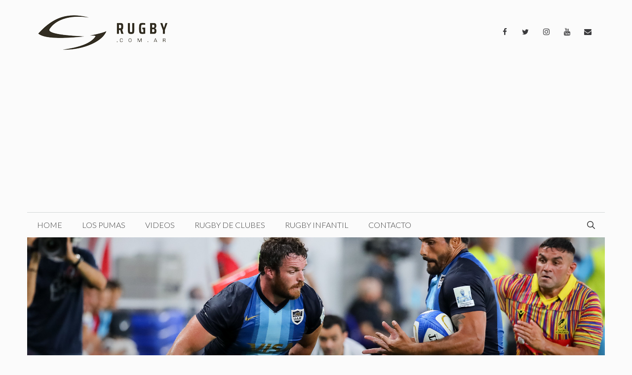

--- FILE ---
content_type: text/html; charset=utf-8
request_url: https://www.google.com/recaptcha/api2/aframe
body_size: 268
content:
<!DOCTYPE HTML><html><head><meta http-equiv="content-type" content="text/html; charset=UTF-8"></head><body><script nonce="ydqZyZmjV4RAgo64W1GSsQ">/** Anti-fraud and anti-abuse applications only. See google.com/recaptcha */ try{var clients={'sodar':'https://pagead2.googlesyndication.com/pagead/sodar?'};window.addEventListener("message",function(a){try{if(a.source===window.parent){var b=JSON.parse(a.data);var c=clients[b['id']];if(c){var d=document.createElement('img');d.src=c+b['params']+'&rc='+(localStorage.getItem("rc::a")?sessionStorage.getItem("rc::b"):"");window.document.body.appendChild(d);sessionStorage.setItem("rc::e",parseInt(sessionStorage.getItem("rc::e")||0)+1);localStorage.setItem("rc::h",'1769453351611');}}}catch(b){}});window.parent.postMessage("_grecaptcha_ready", "*");}catch(b){}</script></body></html>

--- FILE ---
content_type: text/css; charset=utf-8
request_url: https://rugby.com.ar/wp-content/plugins/gp-premium/secondary-nav/functions/css/main.min.css?ver=2.0.2
body_size: 1011
content:
.secondary-navigation{z-index:99;padding:0}.secondary-navigation .inside-navigation{display:flex;align-items:center;flex-wrap:wrap;justify-content:space-between}.secondary-navigation ul{list-style:none;margin:0;padding-left:0}.secondary-navigation li{position:relative}.secondary-navigation a{display:block;text-decoration:none}.secondary-navigation ul ul{display:block;box-shadow:0 2px 2px rgba(0,0,0,.1);float:left;position:absolute;left:-99999px;opacity:0;z-index:99999;width:200px;text-align:left;top:auto;transition:opacity 80ms linear;transition-delay:0s;pointer-events:none;height:0;overflow:hidden}.secondary-navigation ul ul li{width:100%}.secondary-navigation ul ul li a{line-height:normal;font-size:90%}.secondary-navigation.sub-menu-left .sub-menu{right:0}.secondary-navigation .main-nav>ul{display:flex;flex-wrap:wrap}.secondary-navigation .main-nav ul ul li a{line-height:normal;font-size:12px;padding-left:20px;padding-right:20px;padding-top:10px;padding-bottom:10px}.secondary-navigation .main-nav ul li.menu-item-has-children>a{padding-right:0;position:relative}.secondary-navigation .main-nav ul li a{font-family:inherit;font-weight:400;text-transform:none;font-size:13px;padding-left:20px;padding-right:20px;line-height:40px}.secondary-navigation .menu-toggle{font-family:inherit;font-weight:400;text-transform:none;font-size:13px;padding-left:20px;padding-right:20px;line-height:40px;margin:0}.secondary-navigation .menu-item-has-children .dropdown-menu-toggle{padding-right:20px}.secondary-navigation .menu-item-has-children ul .dropdown-menu-toggle{padding-top:10px;padding-bottom:10px;margin-top:-10px}.secondary-navigation .secondary-menu-bar-items{display:flex;align-items:center;font-size:13px}.secondary-navigation .menu-bar-item{position:relative}.secondary-navigation .menu-bar-item.search-item{z-index:20}.secondary-navigation .menu-bar-item>a{font-family:inherit;font-weight:400;text-transform:none;font-size:13px;padding-left:20px;padding-right:20px;line-height:40px}.dropdown-hover .secondary-navigation:not(.toggled) ul li.sfHover>ul,.dropdown-hover .secondary-navigation:not(.toggled) ul li:hover>ul{left:auto;opacity:1;transition-delay:150ms;pointer-events:auto;height:auto;overflow:visible}.dropdown-hover .secondary-navigation:not(.toggled) ul ul li.sfHover>ul,.dropdown-hover .secondary-navigation:not(.toggled) ul ul li:hover>ul{left:100%;top:0}.dropdown-hover .secondary-navigation.sub-menu-left:not(.toggled) ul ul li.sfHover>ul,.dropdown-hover .secondary-navigation.sub-menu-left:not(.toggled) ul ul li:hover>ul{right:100%;top:0;left:auto}.secondary-nav-float-right .header-widget{margin-left:20px}.secondary-nav-float-right .secondary-navigation{margin-left:auto}.secondary-nav-float-right .secondary-navigation .main-nav ul ul li a{line-height:normal}.secondary-nav-float-right .secondary-navigation ul ul ul{top:0}.secondary-nav-float-right .multi-navigation-wrapper{margin-left:auto}.secondary-nav-float-left .multi-navigation-wrapper,.secondary-nav-float-left .secondary-navigation{margin-right:auto}.secondary-nav-float-left .site-branding,.secondary-nav-float-left .site-logo{order:5}.secondary-nav-float-left:not(.nav-float-right) .header-widget{order:-10;margin-left:0;margin-right:20px}.secondary-nav-float-left.nav-float-right .site-branding,.secondary-nav-float-left.nav-float-right .site-logo{margin-left:auto;margin-right:auto}.secondary-nav-float-left.nav-float-right .header-widget,.secondary-nav-float-left.nav-float-right .inside-header .main-navigation{order:10}.secondary-nav-float-right.nav-float-left .secondary-navigation{order:10}.multi-navigation-wrapper{display:flex;flex-direction:column}.widget-area .secondary-navigation li{display:block;float:none;margin:0;padding:0;width:100%}.widget-area .secondary-navigation ul ul{left:100%;top:0;width:220px}.secondary-nav-aligned-right .secondary-navigation .inside-navigation{justify-content:flex-end}.secondary-nav-aligned-right.rtl .secondary-navigation .inside-navigation{justify-content:flex-start}.secondary-nav-aligned-center .secondary-navigation .inside-navigation{justify-content:center}.secondary-nav-aligned-center .secondary-navigation .main-nav>ul{justify-content:center}.secondary-nav-aligned-left.rtl .secondary-navigation .inside-navigation{justify-content:flex-end}.dropdown-click .secondary-navigation ul ul{visibility:hidden}.dropdown-click .secondary-navigation ul li.sfHover>ul.toggled-on,.dropdown-click .secondary-navigation ul.toggled-on{left:auto;opacity:1;visibility:visible;pointer-events:auto;height:auto;overflow:visible}.dropdown-click .secondary-navigation ul ul ul.toggled-on{left:0;top:auto;position:relative}.dropdown-click .widget-area .secondary-navigation ul ul{top:auto;position:absolute;float:none;width:100%;left:-99999px}.dropdown-click .widget-area .secondary-navigation ul ul.toggled-on{position:relative;left:0;right:0}.both-right .widget-area .secondary-navigation ul ul,.both-sidebars .widget-area .inside-right-sidebar .secondary-navigation ul ul,.right-sidebar .widget-area .secondary-navigation ul ul{left:auto;right:100%}.dropdown-click.both-right .widget-area .secondary-navigation ul ul,.dropdown-click.both-sidebars .widget-area .inside-right-sidebar .secondary-navigation ul ul,.dropdown-click.right-sidebar .widget-area .secondary-navigation ul ul{right:0}.dropdown-hover .widget-area .secondary-navigation:not(.toggled) ul li.sfHover>ul,.dropdown-hover .widget-area .secondary-navigation:not(.toggled) ul li:hover ul{top:0;left:100%;width:220px}.dropdown-hover.both-right .widget-area .secondary-navigation:not(.toggled) ul li.sfHover ul,.dropdown-hover.both-right .widget-area .secondary-navigation:not(.toggled) ul li:hover ul,.dropdown-hover.both-sidebars .widget-area .inside-right-sidebar .secondary-navigation:not(.toggled) ul li.sfHover ul,.dropdown-hover.both-sidebars .widget-area .inside-right-sidebar .secondary-navigation:not(.toggled) ul li:hover ul,.dropdown-hover.right-sidebar .widget-area .secondary-navigation:not(.toggled) ul li.sfHover ul,.dropdown-hover.right-sidebar .widget-area .secondary-navigation:not(.toggled) ul li:hover ul{right:100%;left:auto}.rtl .secondary-navigation ul ul{float:right;left:auto;right:0;text-align:right}.rtl .secondary-navigation ul ul ul{left:auto;right:100%}.rtl .secondary-navigation .menu-item-has-children ul .dropdown-menu-toggle{transform:rotate(180deg)}.secondary-navigation.has-menu-bar-items .menu-toggle,.secondary-navigation.has-top-bar .menu-toggle{flex-grow:0}.secondary-navigation .top-bar{background:0 0}.secondary-navigation .top-bar a{display:inline}.secondary-navigation .inside-top-bar{padding:0}.secondary-nav-aligned-right .secondary-navigation .top-bar{margin-right:auto}.secondary-nav-aligned-right .secondary-navigation .top-bar .inside-top-bar .widget{margin:0 10px}.secondary-nav-aligned-left .secondary-navigation .top-bar{order:2;margin-left:auto}.secondary-nav-aligned-left .secondary-navigation .top-bar .inside-top-bar .widget{margin-left:10px}.secondary-nav-aligned-center .secondary-navigation.has-top-bar .inside-top-bar{justify-content:center}.secondary-nav-aligned-center .secondary-navigation.has-top-bar .inside-navigation{display:block}